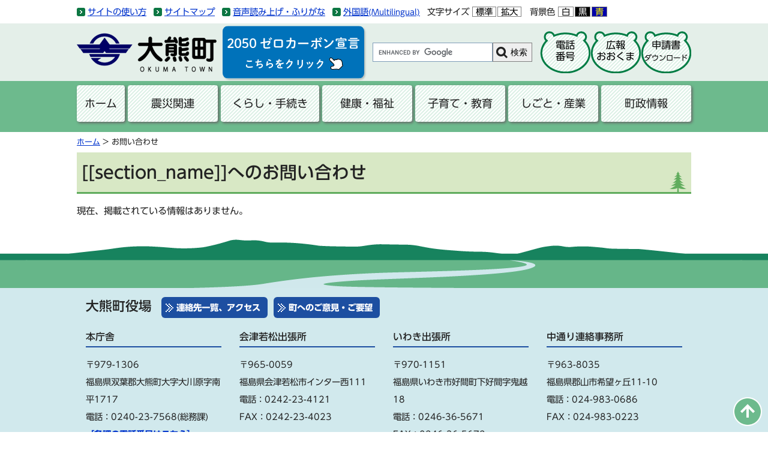

--- FILE ---
content_type: text/html; charset=UTF-8
request_url: https://www.town.okuma.fukushima.jp/form/detail.php?sec_sec1=12&inq=03&lif_id=24595&check
body_size: 15480
content:
<!DOCTYPE html>
<html lang="ja">
<head>
<meta http-equiv="X-UA-Compatible" content="IE=edge" />
<meta charset="utf-8" />
<meta name="viewport" content="width=device-width, initial-scale=1">

<title>お問い合わせ - 大熊町公式ホームページ</title>
<style type="text/css" media="all">
@import url("/ssi/css/detail.css");
</style>
<link rel="stylesheet" media="print" href="/ssi/css/print.css" />

<link rel="stylesheet" href="/ssi/css/gridlayout.css">

<script src="/ssi/js/color.js" ></script>
<script src="/ssi/js/fontsize.js" ></script>
<!--[if lt IE 9]>
<script src="/img/js/html5shiv.min.js"></script>
<script src="/img/js/respond.min.js"></script>
<![endif]-->
<script src="/img/js/gridlayout-ie.js"></script>

<meta name="google-site-verification" content="-3GFjFonlgbusf_NaqeAeBw_G6lhEfUF6ucpc1qBr6M" />
<link rel="stylesheet" href="/ssi/css/print-okuma-lower.css" type="text/css" media="print" />
<link rel="stylesheet" href="/ssi/css/megamenu-style.css">
<link href='https://code.ionicframework.com/ionicons/2.0.1/css/ionicons.min.css' rel='stylesheet' type='text/css'>
<link rel="stylesheet" href="/ssi/css/okuma.css?v=1.0.2">
<link rel="shortcut icon" href="/img/favicon.ico" type="image/vnd.microsoft.icon" />
<link rel="icon" href="/img/favicon.ico" type="image/vnd.microsoft.icon" />
<script type="text/javascript" src="/ssi/js/jquery.js"></script>
<script type="text/javascript" src="/ssi/js/megamenu.js"></script>
<link rel="stylesheet" href="https://morisawafonts.net/c/01K3FC8BQBKTSJ6JF5MYZ21W9F/mf.css">
<script src="/ssi/js/gtag.js"></script>
</head>
<body id="formDetail">

<span class="hide"><a  id="pagetop">ページの先頭です。</a></span>

<!-- ヘッダー全体ここから -->
<div id="header">
<!-- header1ここから -->
<div id="accessibility">
    <div class="okuma1024">
        <noscript>
            <p>JavaScriptが無効のため、文字の大きさ・背景色を変更する機能を使用できません。</p>
        </noscript>
        <ul id="acc1">
            <li><span class="hide"><a href="#skip">メニューを飛ばして本文へ</a></span></li>
            <li><a href="https://www.town.okuma.fukushima.jp/site/userguide/">サイトの使い方</a></li>
            <li><a href="https://www.town.okuma.fukushima.jp/sitemap.html">サイトマップ</a></li>
            <li><a
                    href="https://www3.zoomsight-sv2.jp/INF/controller/index.html#https://www.town.okuma.fukushima.jp">音声読み上げ・ふりがな</a>
            </li>
            <li class="gaikokugo"><a href="https://www.town.okuma.fukushima.jp/site/userguide/4712.html">外国語<span>(Multilingual)</span></a></li>
        </ul>
        <ul id="acc2">
            <li id="moji_size">
                <!-- 文字の大きさ変更ここから -->
                <span>文字サイズ</span>
                <span>
                    <a id="moji_default" href="javascript:fsc('default');">標準</a><!-- 
--><a id="moji_large" href="javascript:fsc('larger');">拡大</a>
                </span>
                <!-- 文字の大きさ変更ここまで -->
            </li>
            <!-- 
-->
            <li id="haikei_color">
                <!-- 背景の変更ここから -->
                <span>背景色</span>
                <span>
                    <a id="haikei_white" href="javascript:SetCss(1);">白</a><!-- 
--><a id="haikei_black" href="javascript:SetCss(2);">黒</a><!-- 
--><a id="haikei_blue" href="javascript:SetCss(3);">青</a>
                </span>
                <!-- 背景の変更ここまで -->
            </li>
        </ul>

    </div>
</div>
<div class="okuma1024">
    <div id="gnaviArea" class="head3col">
        <div class="gnaviArea01">
            <span id="logo"><a href="https://www.town.okuma.fukushima.jp/"><img src="/img/logo.png"
                        alt="大熊町" class="img_b" /></a></span>
            <span class="zeroCarbon"><a href="https://www.town.okuma.fukushima.jp/site/zerocarbon/"></a></span>
        </div>
        <div class="gnaviArea02">
            <div id="searchOkuma">
                <!-- Googleカスタム検索ここから -->
                <form action="/search.html" method="get" id="cse-search-box" name="cse-search-box">
                    <input type="hidden" name="cx" value="001374101527147557989:ph9k-4kl1hi" /><!--
				--><input type="hidden" name="cof" value="FORID:11" /><!--
				--><input type="hidden" name="ie" value="UTF-8" /><!--
				--><label for="tmp_query"><span class="hide">Googleカスタム検索</span></label><!--
				--><input type="text" name="q" value="" id="tmp_query" /><!--
				--><input type="submit" value="検索" id="submit" name="sa" />
                </form>
                <script src="https://www.google.com/coop/cse/brand?form=cse-search-box"></script>
                <!-- Googleカスタム検索ここまで -->
            </div>
        </div>
        <div class="gnaviArea03">

            <ul id="list3kuma">
                <li><a href="https://www.town.okuma.fukushima.jp/soshiki/somu/13024.html">電話<span class="kaigyou3">番号</span></a></li>
                <li><a href="https://www.town.okuma.fukushima.jp/site/kouhou/">広報<span class="kaigyou3">おおくま</span></a></li>
                <li><a href="https://www.town.okuma.fukushima.jp/site/download/">申請書<span class="kaigyou3">ダウンロード</span></a></li>
            </ul>
        </div>
    </div>
</div>
<!-- header1ここまで -->
<!-- header2ここから -->
<div id="header2bg">
  <div class="okuma1024">
    <div class="menu-container">
      <div class="menu">
        <ul>
          <li><a href="https://www.town.okuma.fukushima.jp/">ホーム</a></li>
          <li><a href="https://www.town.okuma.fukushima.jp/life/1/">震災関連</a>
            <ul>
              <li><span class="line_a"><a href="https://www.town.okuma.fukushima.jp/life/1/1/">生活支援</a></span></li>
              <li><span class="line_a"><a href="https://www.town.okuma.fukushima.jp/life/1/2/">住宅支援</a></span></li>
              <li><span class="line_a"><a href="https://www.town.okuma.fukushima.jp/life/1/3/">賠償</a></span></li>
              <li><span class="line_a"><a href="https://www.town.okuma.fukushima.jp/life/1/4/">健康管理</a></span></li>
              <li><span class="line_a"><a href="https://www.town.okuma.fukushima.jp/life/1/5/">放射線・除染</a></span></li>
              <li><span class="line_a"><a href="https://www.town.okuma.fukushima.jp/life/1/6/">中間貯蔵施設</a></span></li>
              <li><span class="line_a"><a href="https://www.town.okuma.fukushima.jp/life/1/7/">一時立入り・交通規制</a></span></li>
              <li><span class="line_a"><a href="https://www.town.okuma.fukushima.jp/life/1/8/">被災・復興状況</a></span></li>
              <li><span class="line_a"><a href="https://www.town.okuma.fukushima.jp/life/1/9/">居住・避難状況</a></span></li>
              <li><span class="line_a"><a href="https://www.town.okuma.fukushima.jp/site/community/">町民コミュニティ</a></span></li>
              <li><span class="line_a"><a href="https://www.town.okuma.fukushima.jp/site/fukkou/">大熊町復興通信</a></span></li>
              <li><span class="line_a"><a href="https://www.town.okuma.fukushima.jp/site/shashinkan/">大熊町写真館</a></span></li>
            </ul>
          </li>
          <li><a href="https://www.town.okuma.fukushima.jp/life/2/">くらし・手続き</a>
            <ul>
              <li><span class="line_a"><a href="https://www.town.okuma.fukushima.jp/life/2/10/">防災・安全</a></span></li>
              <li><span class="line_a"><a href="https://www.town.okuma.fukushima.jp/life/2/11/">戸籍・住民の手続き</a></span></li>
              <li><span class="line_a"><a href="https://www.town.okuma.fukushima.jp/life/2/12/">税金</a></span></li>
              <li><span class="line_a"><a href="https://www.town.okuma.fukushima.jp/life/2/13/">保険・年金</a></span></li>
              <li><span class="line_a"><a href="https://www.town.okuma.fukushima.jp/life/2/14/">住まい・生活・相談</a></span></li>
              <li><span class="line_a"><a href="https://www.town.okuma.fukushima.jp/life/2/15/">ごみ・リサイクル</a></span></li>
              <li><span class="line_a"><a href="https://www.town.okuma.fukushima.jp/life/2/45/">ゼロカーボン・環境</a></span></li>
              <li><span class="line_a"><a href="https://www.town.okuma.fukushima.jp/life/2/16/">地域・まちづくり</a></span></li>
              <li><span class="line_a"><a href="https://www.town.okuma.fukushima.jp/life/2/18/">人権・男女共同参画</a></span></li>
              <li><span class="line_a"><a href="https://www.town.okuma.fukushima.jp/life/2/19/">ライフイベントから探す</a></span></li>
            </ul>
          </li>
          <li><a href="https://www.town.okuma.fukushima.jp/life/3/">健康・福祉</a>
            <ul>
              <li><span class="line_a"><a href="https://www.town.okuma.fukushima.jp/life/3/22/">健康・医療</a></span></li>
              <li><span class="line_a"><a href="https://www.town.okuma.fukushima.jp/life/3/23/">福祉・介護</a></span></li>
            </ul>
          </li>
          <li><a href="https://www.town.okuma.fukushima.jp/life/7/">子育て・教育</a>
            <ul>
              <li><span class="line_a"><a href="https://www.town.okuma.fukushima.jp/life/7/20/">妊娠・出産</a></span></li>
              <li><span class="line_a"><a href="https://www.town.okuma.fukushima.jp/life/7/21/">子育て</a></span></li>
              <li><span class="line_a"><a href="https://www.town.okuma.fukushima.jp/life/7/44/">教育</a></span></li>
<li><span class="line_a"><a href="https://www.town.okuma.fukushima.jp/life/7/17/">文化・スポーツ</a></span></li>
            </ul>
          </li>
          <li><a href="https://www.town.okuma.fukushima.jp/life/4/">しごと・産業</a>
            <ul>
              <li><span class="line_a"><a href="https://www.town.okuma.fukushima.jp/life/4/24/">入札・契約</a></span></li>
              <li><span class="line_a"><a href="https://www.town.okuma.fukushima.jp/life/4/25/">雇用・就職</a></span></li>
              <li><span class="line_a"><a href="https://www.town.okuma.fukushima.jp/life/4/26/">産業・企業</a></span></li>
            </ul>
          </li>
          <li><a href="https://www.town.okuma.fukushima.jp/life/5/">町政情報</a>
            <ul>
              <li><span class="line_a"><a href="https://www.town.okuma.fukushima.jp/life/5/27/">町の案内</a></span></li>
              <li><span class="line_a"><a href="https://www.town.okuma.fukushima.jp/life/5/28/">施策・計画</a></span></li>
              <li><span class="line_a"><a href="https://www.town.okuma.fukushima.jp/reikishu/">例規集</a></span></li>
              <li><span class="line_a"><a href="https://www.town.okuma.fukushima.jp/life/5/42/">財政</a></span></li>
              <li><span class="line_a"><a href="https://www.town.okuma.fukushima.jp/life/5/30/">寄附</a></span></li>
              <li><span class="line_a"><a href="https://www.town.okuma.fukushima.jp/life/5/31/">交流事業</a></span></li>
              <li><span class="line_a"><a href="https://www.town.okuma.fukushima.jp/life/5/32/">広報・広聴</a></span></li>
              <li><span class="line_a"><a href="https://www.town.okuma.fukushima.jp/life/5/33/">情報公開・公表</a></span></li>
              <li><span class="line_a"><a href="https://www.town.okuma.fukushima.jp/life/5/34/">人事・職員</a></span></li>
              <li><span class="line_a"><a href="https://www.town.okuma.fukushima.jp/life/5/35/">選挙</a></span></li>
              <li><span class="line_a"><a href="https://www.town.okuma.fukushima.jp/life/5/36/">監査</a></span></li>
              <li><span class="line_a"><a href="https://www.town.okuma.fukushima.jp/life/5/37/">直接請求</a></span></li>
              <li><span class="line_a"><a href="https://www.town.okuma.fukushima.jp/site/gikai/">大熊町議会</a></span></li>
            </ul>
          </li>
        </ul>
      </div>
    </div>
  </div>
</div>
<!-- header2ここまで -->
</div>
<!-- ヘッダー全体ここまで -->


<div class="okuma1024">
<!-- ぱんくずナビここから -->
<div class="pankuzu"><a href="https://www.town.okuma.fukushima.jp/">ホーム</a> &gt; お問い合わせ</div>
<!-- ぱんくずナビここまで -->

<!-- メインここから -->
<hr class="hide" />
<p class="hide"><a id="skip" >本文</a></p>
<div id="main_header">
    <h1>[[section_name]]へのお問い合わせ</h1>
</div>
<!-- main_bodyここから -->
<div id="main_body">
    <p class="no_data">現在、掲載されている情報はありません。</p>
</div>
<!-- main_bodyここまで -->
<!-- メインここまで -->

</div>



<!-- footer0ここから -->
<div id="back_or_pagetop">
<div id="to_page_top" class="pagetop"><a href="#">このページの先頭へ</a></div>
</div>
<!-- footer0ここまで -->

<div id="footerMountain"><span><!-- フッター背景 --></span></div>
<div id="footerWaku">
    <!-- フッターここから -->
    <div id="footer" class="okuma1024">
        <div id="author_box">
    <h2>大熊町役場</h2>
    <div class="renrakusaki"><a href="https://www.town.okuma.fukushima.jp/soshiki/somu/1011.html"><strong>連絡先一覧、アクセス</strong></a><a href="https://www.town.okuma.fukushima.jp/ques/questionnaire.php?openid=7"><strong>町へのご意見・ご要望</strong></a></div>
</div>

<div id="yakubaAdd" class="gl">
    <div class="gl-cell">
      <h3>本庁舎</h3>
        <p>〒979-1306<br>
          福島県双葉郡大熊町大字大川原字南平1717<br>
          電話：0240-23-7568(総務課)<br>
          <a href="https://www.town.okuma.fukushima.jp/soshiki/somu/13024.html"><strong>［各課の電話番号はこちら］</strong></a><br>
        FAX：0240-23-7845</p>
    </div>
    <div class="gl-cell">
      <h3>会津若松出張所</h3>
        <p>〒965-0059<br>
          福島県会津若松市インター西111<br>
          電話：0242-23-4121<br>
        FAX：0242-23-4023</p>
    </div>
    <div class="gl-cell">
      <h3>いわき出張所</h3>
        <p>〒970-1151<br>
          福島県いわき市好間町下好間字鬼越18<br>
          電話：0246-36-5671<br>
        FAX：0246-36-5672</p>
    </div>
    <div class="gl-cell">
      <h3>中通り連絡事務所</h3>
        <p>〒963-8035<br>
          福島県郡山市希望ヶ丘11-10<br>
          電話：024-983-0686<br>
        FAX：024-983-0223</p>
    </div>
</div>
        <div class="footerNavi">
    <ul>
        <li><a href="https://www.town.okuma.fukushima.jp/site/userguide/4521.html">利用規程</a></li>
        <li><a href="https://www.town.okuma.fukushima.jp/site/userguide/4519.html">個人情報の取り扱い</a></li>
        <li><a href="https://www.town.okuma.fukushima.jp/site/userguide/4523.html">ウェブアクセシビリティ方針</a></li>
    </ul>
</div>
<p id="copyright">Copyright &#169; Okuma Town. All Rights Reserved.</p>
    </div>
    <!-- フッターここまで -->
</div>

<script src="/ssi/js/okuma.js"></script>
</body>
</html>

--- FILE ---
content_type: text/css
request_url: https://www.town.okuma.fukushima.jp/ssi/css/general2.css
body_size: -261
content:
@charset "utf-8";
/* sidebar1なしsidebar2なし */

#main {
	margin-top: 0;
	margin-right: 0;
}
#main_a {
	margin: 0;
	padding: 0;
}

--- FILE ---
content_type: text/css
request_url: https://www.town.okuma.fukushima.jp/ssi/css/print-okuma-lower.css
body_size: 1320
content:
@charset "utf-8";
/* CSS Document */

div#cate3col.gl div.gl-cell.gl-lg-4 {
    width: 33.333333333333336%;
}

body#faqKakuka div.okuma1024 div#kakuka2col.gl div.gl-cell.gl-lg-9,
body#lifeList1 div.okuma1024 div.gl div.gl-cell.gl-lg-9,
body#soshikiKakubu div.okuma1024 div.gl div.gl-cell.gl-lg-9,
body#index50 div.okuma1024 div.gl div.gl-cell.gl-lg-9,
body#soshikiKakuka div.okuma1024 div.gl div.gl-cell.gl-lg-9,
body#soshikiIndex div.okuma1024 div.gl div.gl-cell.gl-lg-9 {
    float: left;
    width: 75%;
}
body#faqKakuka div.okuma1024 div#kakuka2col.gl div.gl-cell.gl-lg-3,
body#lifeList1 div.okuma1024 div.gl div.gl-cell.gl-lg-3,
body#soshikiKakubu div.okuma1024 div.gl div.gl-cell.gl-lg-3,
body#index50 div.okuma1024 div.gl div.gl-cell.gl-lg-3,
body#soshikiKakuka div.okuma1024 div.gl div.gl-cell.gl-lg-3,
body#soshikiIndex div.okuma1024 div.gl div.gl-cell.gl-lg-3 {
    float: left;
    width: 25%;
}

#soshikiWaku.gl .gl-cell.gl-lg-6 {
    width: 50%;
}
#soshikiKakubu div.box_kb div.gl div.gl-cell.gl-lg-6 {
    width: 50%;
    float: left;
}

#subsite2col > div.gl-cell.gl-lg-3 {
	width: 25%;
    float: left;
}
#subsite2col > div.gl-cell.gl-lg-9 {
	width: 75%;
    float: left;
}

body#kanrenIndex div.okuma1024 div#main_body ul.gl {
    overflow: hidden;
    padding: 0;
}
body#kanrenIndex ul.gl li.gl-cell.gl-lg-4 {
    list-style: none;
    width: 33.333333333333336%;
}

div#fukkouLayout {
    background-image: none !important;
}

/* 非表示項目の設定 */

#header {
	display: none;
	float:none;
}
#footerMountain {
	display: none;
	float:none;
}
#footer {
	display: none;
	float:none;
}
.shareInfo {
	display: none;
	float:none;
}

--- FILE ---
content_type: application/javascript
request_url: https://www.town.okuma.fukushima.jp/ssi/js/okuma.js
body_size: 4954
content:
$(document).ready(function () {
    //タブレット表示
    var ua = navigator.userAgent;
    if ((ua.indexOf('iPhone') > 0) || ua.indexOf('iPod') > 0 || (ua.indexOf('Android') > 0 && ua.indexOf('Mobile') > 0)) {
        //$('head').prepend('<meta name="viewport" content="width=device-width,initial-scale=1">');
    } else {
        $('head').prepend('<meta name="viewport" content="width=1100">');
    }

    var pagetop = $('.pagetop');
    $(window).scroll(function () {
        if ($(this).scrollTop() > 100) {
            pagetop.fadeIn();
        } else {
            pagetop.fadeOut();
        }
    });
    pagetop.click(function () {
        $('body, html').animate({
            scrollTop: 0
        }, 500);
        return false;
    });

    //背景画像のタイトル
    $('#footerMountain > span').attr('title', '【町の風景】阿武隈山系と日隠山、太平洋に注ぐ熊川');

    //メニューtabキー移動
    $(".menu > ul > li > a,#townTopics").attr("tabindex", "0");
    $(".menu > ul:nth-child(2) > li:nth-child(1) > a").focus(function () {
        $('.normal-sub').attr("style", "display: none;");
    });
    $(".pankuzu > a:nth-child(1),#townTopics").focus(function () {
        $('.normal-sub').attr("style", "display: none;");
    });
    $("li.menu-dropdown-icon:nth-child(2) > a:nth-child(1)").focus(function () {
        $("li.menu-dropdown-icon:nth-child(2) > ul:nth-child(2)").attr("style", "display: block;");
        $('.normal-sub:not(li.menu-dropdown-icon:nth-child(2) > ul:nth-child(2))').attr("style", "display: none;");
    });
    $("li.menu-dropdown-icon:nth-child(3) > a:nth-child(1)").focus(function () {
        $("li.menu-dropdown-icon:nth-child(3) > ul:nth-child(2)").attr("style", "display: block;");
        $('.normal-sub:not(li.menu-dropdown-icon:nth-child(3) > ul:nth-child(2))').attr("style", "display: none;");
    });
    $("li.menu-dropdown-icon:nth-child(4) > a:nth-child(1)").focus(function () {
        $("li.menu-dropdown-icon:nth-child(4) > ul:nth-child(2)").attr("style", "display: block;");
        $('.normal-sub:not(li.menu-dropdown-icon:nth-child(4) > ul:nth-child(2))').attr("style", "display: none;");
    });
    $("li.menu-dropdown-icon:nth-child(5) > a:nth-child(1)").focus(function () {
        $("li.menu-dropdown-icon:nth-child(5) > ul:nth-child(2)").attr("style", "display: block;");
        $('.normal-sub:not(li.menu-dropdown-icon:nth-child(5) > ul:nth-child(2))').attr("style", "display: none;");
    });
    $("li.menu-dropdown-icon:nth-child(6) > a:nth-child(1)").focus(function () {
        $("li.menu-dropdown-icon:nth-child(6) > ul:nth-child(2)").attr("style", "display: block;");
        $('.normal-sub:not(li.menu-dropdown-icon:nth-child(6) > ul:nth-child(2))').attr("style", "display: none;");
    });

    //高さを揃える
    $('head').append('<script src="/img/js/matchheight.js"></script>');
    $('.topicBox').matchHeight();
    $('#lifeIndex div.gl-lg-4').matchHeight();
    $('#lifeList3 div.gl-lg-4').matchHeight();
    $('#soshikiWaku div.gl-lg-6').matchHeight();
    $('body#kanrenIndex ul.gl li.gl-cell.gl-lg-4 h3').matchHeight();
    $('#topMain .boxCard').matchHeight();
    $('#lifeEvent.boxCard ul li').matchHeight();
    //$('.boxCard3').matchHeight();
    $('.menu > ul > li').matchHeight();
    $('#chubunWaku div.gl-lg-6 h2').matchHeight();

    //電話番号のスペース削除
    $(".section_footer_tel").each(function () {
        var str = $(this).text();
        str = str.replace(/\s/g, "");
        $(this).text(str);
    });
});

//メニュー表示位置の変更のため
document.addEventListener('DOMContentLoaded', function () {
    var mql = window.matchMedia('screen and (max-width: 767px)');

    function checkBreakPoint(mql) {
        if (mql.matches) {
            $('.zeroCarbon a img').remove();
            $('.zeroCarbon a').append('<img src="/img/bnr_zero_sp.png" alt="2050 ゼロカーボン宣言" class="img_b">');

            $('#searchOkuma').prependTo('.menu-container');
            //$('#google_translate_element').insertAfter('#searchOkuma');
            $('#searchOkuma').after('<div class="gaikokugoSp"><a href="/site/userguide/4712.html">Multilingual</a></div>');
            //スマホ　トグルメニューの調整
            var box = $("#simple-menu");
            var boxTop = box.offset().top;
            $(window).scroll(function () {
                if ($(window).scrollTop() >= boxTop) {
                    box.addClass("fixed");
                    $("body").css("margin-top", "52px");
                } else {
                    box.removeClass("fixed");
                    $("body").css("margin-top", "0px");
                }
            });
        } else {
            $('.zeroCarbon a img').remove();
            $('.zeroCarbon a').append('<img src="/img/bnr_zero.png" alt="2050 ゼロカーボン宣言" class="img_b">');

            $('#searchOkuma').prependTo('#gnaviArea div:nth-child(2)');
            //$('#google_translate_element').insertAfter('#acc2');
            $('.gaikokugoSp').remove();
        }
    }
    // ブレイクポイントの瞬間に発火
    mql.addListener(checkBreakPoint);
    // 初回チェック
    checkBreakPoint(mql);
});

--- FILE ---
content_type: application/javascript
request_url: https://www.town.okuma.fukushima.jp/ssi/js/color.js
body_size: 1785
content:
//――――――――――――――――――――――――――――――――――――――
// 作成者:るび&#12316;  ACCESS R  http://www5e.biglobe.ne.jp/~access_r/
//
//　　2009.2.14　
//　　変更：ネットクルー　セレクトメニュー仕様をボタン操作仕様に
//――――――――――――――――――――――――――――――――――――――

//――――――――――――――――――――――――――――――――――――――
// ユーザが設定する部分はここから！！
//――――――――――――――――――――――――――――――――――――――

var cssfile = new Array();
cssfile[0] = "ssi/css/color-white.css";	//デフォルトのスタイルシートファイル
cssfile[1] = "ssi/css/color-black.css";	//黒色のスタイルシートファイル
cssfile[2] = "ssi/css/color-blue.css";	//青色のスタイルシートファイル

//――――――――――――――――――――――――――――――――――――――
// ユーザが設定する部分はここまで！！
//――――――――――――――――――――――――――――――――――――――


var css = GetCookie("CSS");
if(css == ""){css = cssfile[0];}
document.write('<LINK REL="stylesheet" HREF="/' + css + '">');
/*
function SetCss(sel){
	if(sel.options[sel.selectedIndex].value){
		SetCookie("CSS", cssfile[sel.options[sel.selectedIndex].value - 1]);
		window.location.reload();
//document.movie.SetVariable("_level0.hyouji", sel.options[sel.selectedIndex].value);
	}
}
*/

function SetCss(val){
	SetCookie("CSS", cssfile[val - 1]);
	window.location.reload();
}



function GetCookie(key){
	var tmp = document.cookie + ";";
	var index1 = tmp.indexOf(key, 0);
	if(index1 != -1){
		tmp = tmp.substring(index1, tmp.length);
		var index2 = tmp.indexOf("=", 0) + 1;
		var index3 = tmp.indexOf(";", index2);
		return(unescape(tmp.substring(index2,index3)));
	}

	return("");
}



function SetCookie(key, val){
	document.cookie = key + "=" + escape(val) + ";expires=Fri, 31-Dec-2030 23:59:59;";
}